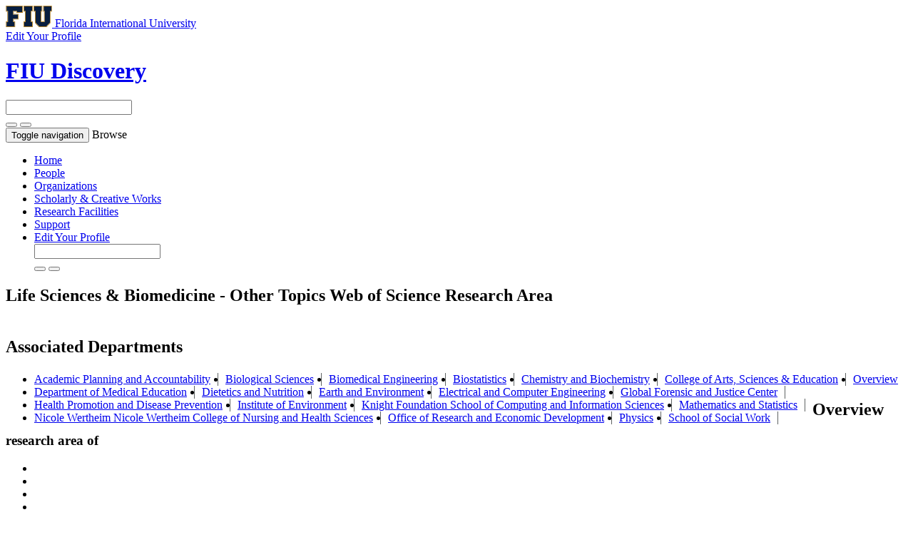

--- FILE ---
content_type: text/html;charset=UTF-8
request_url: https://discovery.fiu.edu/display/wosra-life-sciences-biomedicine-other-topics
body_size: 46537
content:


<!DOCTYPE html>
<html lang="en">
    <head>

<meta charset="utf-8" />
<!-- Google Chrome Frame open source plug-in brings Google Chrome's open web technologies and speedy JavaScript engine to Internet Explorer-->
<meta http-equiv="X-UA-Compatible" content="IE=edge,chrome=1">
<meta name="generator" content="VIVO 1.12.3-SNAPSHOT" />
<meta name="viewport" content="width=device-width, initial-scale=1">

<title>Life Sciences &amp; Biomedicine - Other Topics</title>



<!-- vitro base styles (application-wide) -->
<link rel="stylesheet" href="/themes/wilma_fiu/css/bootstrap.min.css" />
<link rel="stylesheet" href="/themes/wilma_fiu/css/bootstrap-theme.css" />
<link rel="stylesheet" href="/themes/wilma_fiu/css/theme-home.css" />
<link rel="stylesheet" href="/themes/wilma_fiu/css/homepage.css" />
<link rel="stylesheet" href="/themes/wilma_fiu/css/individual-home.css" />

<link rel="stylesheet" href="/themes/wilma_fiu/css/jquery_plugins/magnific-popup.css?version=ac16" />
<link rel="stylesheet" href="/css/individual/individual-property-groups.css?version=9156" />
<link rel="stylesheet" href="/css/individual/individual-vivo.css?version=4a75" />


<!-- <link rel="stylesheet" href="/themes/wilma_fiu/css/screen.css" /> -->

<!-- Google tag (gtag.js) -->
<script async src=https://www.googletagmanager.com/gtag/js?id=G-PYTGTMXLBZ></script> <script> window.dataLayer = window.dataLayer || []; function gtag(){dataLayer.push(arguments);} gtag('js', new Date()); gtag('config', 'G-PYTGTMXLBZ'); </script>

<script>
var i18nStrings = {
    allCapitalized: 'All',
};
</script>
<script type="text/javascript" src="/js/jquery-1.12.4.min.js"></script>
<script type="text/javascript" src="/js/jquery-migrate-1.4.1.js"></script>
<script type="text/javascript" src="/js/vitroUtils.js"></script>
<script src="/themes/wilma_fiu/js/bootstrap.min.js"></script>
<!--<script src="/themes/wilma_fiu/js/stickynav.js"></script>-->
<!--[if lt IE 9]>
<script type="text/javascript" src="/js/html5.js"></script>
<![endif]-->
<script type="text/javascript" src="/js/amplify/amplify.store.min.js?version=9156"></script>
<script type="text/javascript" src="/js/jquery_plugins/qtip/jquery.qtip.min.js?version=9156"></script>
<script type="text/javascript" src="/js/tiny_mce/tiny_mce.js?version=9156"></script>
<script type="text/javascript" src="/js/jquery_plugins/jquery.truncator.js?version=4a75"></script>

    

<!--[if (gte IE 6)&(lte IE 8)]>
<script type="text/javascript" src="/js/selectivizr.js"></script>
<![endif]-->

<link rel="alternate" type="application/rdf+xml" href="/individual/wosra-life-sciences-biomedicine-other-topics/wosra-life-sciences-biomedicine-other-topics.rdf" /> 

<link rel="shortcut icon" type="image/x-icon" href="/favicon.ico">
    </head>

    <body class="no-logo" onload="">

<div class="main-header">
<div class="container">
<div class="row identity-top">
  <div class="col-md-6 col-sm-6 col-xs-12 logo-sm">
    <a aria-label="Florida International University Homepage" class="header-logo" href="https://www.fiu.edu/">
      <img alt="Florida International University Homepage" height="30" src="https://digicdn.fiu.edu/core/_assets/images/logo-top.svg" width="65">
      <span>Florida International University</span>
    </a> </div>
    <div class="col-md-6 col-sm-6 hidden-xs edit-link">
    <a href="https://fiu.elements.symplectic.org/login.html" target="_blank">
        <span>Edit Your Profile</span> <span class="glyphicon glyphicon-new-window" aria-hidden="true"></span></a>
    </div>
</div>
</div>
</div>


<div id="branding">
	<div class="header">
		<div class="hgroup">
			<div class="container">
				<div class="row identity">
					<div class="col-md-6 col-sm-6 col-xs-12 logo-sm">
						<div class="header-grid-logo"><a aria-label="FIU Discovery Homepage" href="/"><h1 class="site-name">FIU Discovery</h1></a></div>
					</div>

        <div class="col-md-1 col-sm-1 hidden-xs"></div>
        <div class="col-md-5 col-sm-5 hidden-xs">
						<section id="search" role="region">
									<form
										class="navbar-form navbar-right"
										role="search"
										action="/search"
										method="post"
										name="search"
									>
										<div class="form-group">
											<input
												type="text"
												class="form-control search-vivo"
												name="querytext"
												value=""
											>
										</div>

									<button type="submit" class="btn btn-default sympl-search hidden-xs">
										<span class="glyphicon glyphicon-search" role="submit"></span>
									</button>

									<button type="submit" class="btn btn-default btn-block sympl-search hidden-sm hidden-lg hidden-md">
										<span class="glyphicon glyphicon-search" role="submit"></span>
									</button>
								</form>
				    </section>
          </div>
				</div>

        </div>
			</div>
		</div>
	</div>
</header>

</header>

<nav class="navbar transparent navbar-inverse" aria-label="Primary site navigation">
  <div class="container">
  <div class="row">
    <div class="navbar-header" data-toggle="collapse" data-target="#bs-example-navbar-collapse-1" aria-expanded="false">
      <button type="button" class="navbar-toggle collapsed">
        <span class="sr-only">Toggle navigation</span>
        <span class="icon-bar"></span>
        <span class="icon-bar"></span>
        <span class="icon-bar"></span>
      </button>
      <a class="navbar-brand hidden-sm hidden-md hidden-lg">Browse</a>
    </div>

    <!-- Collect the nav links, forms, and other content for toggling -->
    <div class="collapse navbar-collapse" id="bs-example-navbar-collapse-1">
      <ul class="nav navbar-nav">

          <li>
            <a href="/" title="Home menu item"
              >
                Home
            </a>
          </li>
          <li>
            <a href="/people" title="People menu item"
              >
                People
            </a>
          </li>
          <li>
            <a href="/organizations" title="Organizations menu item"
              >
                Organizations
            </a>
          </li>
          <li>
            <a href="/research" title="Scholarly & Creative Works menu item"
              >
                Scholarly & Creative Works
            </a>
          </li>
          <li>
            <a href="/facilities" title="Research Facilities menu item"
              >
                Research Facilities
            </a>
          </li>
        <li>
          <a href="https://research.fiu.edu/cyberinfrastructure/applications/discovery" target="_blank" title="Support page (external) menu item">
              Support
          </a>
        </li>
        <li class="visible-xs-block">
          <a href="https://fiu.elements.symplectic.org/login.html" target="_blank" title="Edit your profile (external) menu item">
              Edit Your Profile  <span class="glyphicon glyphicon-new-window" aria-hidden="true"></span>
          </a>
        </li>

        <div class="col-12-xs visible-xs-block hamburger-search">
						<section id="search" role="region">
									<form
										class="navbar-form navbar-right"
										role="search"
										action="/search"
										method="post"
										name="search"
									>
										<div class="form-group">
											<input
												type="text"
												class="form-control search-vivo"
												name="querytext"
												value=""
											>
										</div>

									<button type="submit" class="btn btn-default sympl-search hidden-xs">
										<span class="glyphicon glyphicon-search" role="submit"></span>
									</button>

									<button type="submit" class="btn btn-default btn-block sympl-search hidden-sm hidden-lg hidden-md">
										<span class="glyphicon glyphicon-search" role="submit"></span>
									</button>
								</form>
				    </section>
          </div>

    </div><!-- /.navbar-collapse -->
    </div> <!-- /.row -->
  </div><!-- /.container -->
</nav>


<div id="developerPanel" > </div>
<script>
    developerAjaxUrl = '/admin/developerAjax'
    developerCssLinks = ["/css/developer/developerPanel.css", "/js/jquery-ui/css/smoothness/jquery-ui-1.12.1.css"]
</script>





<div class="container" role="main">

    <!--[if lte IE 8]>
    <noscript>
        <p class="ie-alert">This site uses HTML elements that are not recognized by Internet Explorer 8 and below in the absence of JavaScript. As a result, the site will not be rendered appropriately. To correct this, please either enable JavaScript, upgrade to Internet Explorer 9, or use another browser. Here are the <a href="http://www.enable-javascript.com"  title="java script instructions">instructions for enabling JavaScript in your web browser</a>.</p>
    </noscript>
    <![endif]-->


        








<script type="text/javascript">
$(document).ready(function() {
  $('.image-link').magnificPopup({
    type:'image',
    closeOnContentClick:'true'
    });
});
</script>








<div class="row">
	<div class="container">
		<div class="row">
			<div class="col-md-12 col-sm-12 col-xs-12">
				<section id="individual-intro" class="vcard" role="region"         itemscope itemtype="http://schema.org/Thing"
>

					<!-- start section individual-info -->
					<section id="individual-info"  role="region">


							
                

						<header class="individual-objectHeader">
								<h2>
											<span class="class-icon glyphicon glyphicon-asterisk"></span>

    Life Sciences & Biomedicine - Other Topics

            <span class="display-title">Web of Science Research Area</span>
</h2>
						</header>
					</div> 								    <!-- Image stuff goes... here? -->
        <!-- And maybe... location??? -->
    





								<div class="col-md-12 col-sm-12 col-xs-12">
							    
    
    <!--PREINDIVIDUAL OVERVIEW.FTL-->


            <h2 id="facultyResearchAreas" class="mainPropGroup">
            Associated Departments
        </h2>
        <ul id="individual-hasResearchArea" role="list">
		            <li class="raLink">
		            <a class="raLink"  href="/affiliatedDepartments?orgURI=https%3A%2F%2Fdiscovery.fiu.edu%2Findividual%2Forg-122100000&raURI=https%3A%2F%2Fdiscovery.fiu.edu%2Findividual%2Fwosra-life-sciences-biomedicine-other-topics" title="individuals with the research area in this organization">
		                Academic Planning and Accountability
		            </a>
		        </li>
		            <li class="raLink">
		            <a class="raLink"  href="/affiliatedDepartments?orgURI=https%3A%2F%2Fdiscovery.fiu.edu%2Findividual%2Forg-202050000&raURI=https%3A%2F%2Fdiscovery.fiu.edu%2Findividual%2Fwosra-life-sciences-biomedicine-other-topics" title="individuals with the research area in this organization">
		                Biological Sciences
		            </a>
		        </li>
		            <li class="raLink">
		            <a class="raLink"  href="/affiliatedDepartments?orgURI=https%3A%2F%2Fdiscovery.fiu.edu%2Findividual%2Forg-212100000&raURI=https%3A%2F%2Fdiscovery.fiu.edu%2Findividual%2Fwosra-life-sciences-biomedicine-other-topics" title="individuals with the research area in this organization">
		                Biomedical Engineering
		            </a>
		        </li>
		            <li class="raLink">
		            <a class="raLink"  href="/affiliatedDepartments?orgURI=https%3A%2F%2Fdiscovery.fiu.edu%2Findividual%2Forg-243600000&raURI=https%3A%2F%2Fdiscovery.fiu.edu%2Findividual%2Fwosra-life-sciences-biomedicine-other-topics" title="individuals with the research area in this organization">
		                Biostatistics
		            </a>
		        </li>
		            <li class="raLink">
		            <a class="raLink"  href="/affiliatedDepartments?orgURI=https%3A%2F%2Fdiscovery.fiu.edu%2Findividual%2Forg-202052000&raURI=https%3A%2F%2Fdiscovery.fiu.edu%2Findividual%2Fwosra-life-sciences-biomedicine-other-topics" title="individuals with the research area in this organization">
		                Chemistry and Biochemistry
		            </a>
		        </li>
		            <li class="raLink">
		            <a class="raLink"  href="/affiliatedDepartments?orgURI=https%3A%2F%2Fdiscovery.fiu.edu%2Findividual%2Forg-202001000&raURI=https%3A%2F%2Fdiscovery.fiu.edu%2Findividual%2Fwosra-life-sciences-biomedicine-other-topics" title="individuals with the research area in this organization">
		                College of Arts, Sciences & Education
		            </a>
		        </li>
		            <li class="raLink">
		            <a class="raLink"  href="/affiliatedDepartments?orgURI=https%3A%2F%2Fdiscovery.fiu.edu%2Findividual%2Forg-300003000&raURI=https%3A%2F%2Fdiscovery.fiu.edu%2Findividual%2Fwosra-life-sciences-biomedicine-other-topics" title="individuals with the research area in this organization">
		                Department of Medical Education
		            </a>
		        </li>
		            <li class="raLink">
		            <a class="raLink"  href="/affiliatedDepartments?orgURI=https%3A%2F%2Fdiscovery.fiu.edu%2Findividual%2Forg-243100000&raURI=https%3A%2F%2Fdiscovery.fiu.edu%2Findividual%2Fwosra-life-sciences-biomedicine-other-topics" title="individuals with the research area in this organization">
		                Dietetics and Nutrition
		            </a>
		        </li>
		            <li class="raLink">
		            <a class="raLink"  href="/affiliatedDepartments?orgURI=https%3A%2F%2Fdiscovery.fiu.edu%2Findividual%2Forg-202053000&raURI=https%3A%2F%2Fdiscovery.fiu.edu%2Findividual%2Fwosra-life-sciences-biomedicine-other-topics" title="individuals with the research area in this organization">
		                Earth and Environment
		            </a>
		        </li>
		            <li class="raLink">
		            <a class="raLink"  href="/affiliatedDepartments?orgURI=https%3A%2F%2Fdiscovery.fiu.edu%2Findividual%2Forg-212400000&raURI=https%3A%2F%2Fdiscovery.fiu.edu%2Findividual%2Fwosra-life-sciences-biomedicine-other-topics" title="individuals with the research area in this organization">
		                Electrical and Computer Engineering
		            </a>
		        </li>
		            <li class="raLink">
		            <a class="raLink"  href="/affiliatedDepartments?orgURI=https%3A%2F%2Fdiscovery.fiu.edu%2Findividual%2Forg-202063000&raURI=https%3A%2F%2Fdiscovery.fiu.edu%2Findividual%2Fwosra-life-sciences-biomedicine-other-topics" title="individuals with the research area in this organization">
		                Global Forensic and Justice Center
		            </a>
		        </li>
		            <li class="raLink">
		            <a class="raLink"  href="/affiliatedDepartments?orgURI=https%3A%2F%2Fdiscovery.fiu.edu%2Findividual%2Forg-243200000&raURI=https%3A%2F%2Fdiscovery.fiu.edu%2Findividual%2Fwosra-life-sciences-biomedicine-other-topics" title="individuals with the research area in this organization">
		                Health Promotion and Disease Prevention
		            </a>
		        </li>
		            <li class="raLink">
		            <a class="raLink"  href="/affiliatedDepartments?orgURI=https%3A%2F%2Fdiscovery.fiu.edu%2Findividual%2Forg-202048000&raURI=https%3A%2F%2Fdiscovery.fiu.edu%2Findividual%2Fwosra-life-sciences-biomedicine-other-topics" title="individuals with the research area in this organization">
		                Institute of Environment
		            </a>
		        </li>
		            <li class="raLink">
		            <a class="raLink"  href="/affiliatedDepartments?orgURI=https%3A%2F%2Fdiscovery.fiu.edu%2Findividual%2Forg-212701000&raURI=https%3A%2F%2Fdiscovery.fiu.edu%2Findividual%2Fwosra-life-sciences-biomedicine-other-topics" title="individuals with the research area in this organization">
		                Knight Foundation School of Computing and Information Sciences
		            </a>
		        </li>
		            <li class="raLink">
		            <a class="raLink"  href="/affiliatedDepartments?orgURI=https%3A%2F%2Fdiscovery.fiu.edu%2Findividual%2Forg-202054000&raURI=https%3A%2F%2Fdiscovery.fiu.edu%2Findividual%2Fwosra-life-sciences-biomedicine-other-topics" title="individuals with the research area in this organization">
		                Mathematics and Statistics
		            </a>
		        </li>
		            <li class="raLink">
		            <a class="raLink"  href="/affiliatedDepartments?orgURI=https%3A%2F%2Fdiscovery.fiu.edu%2Findividual%2Forg-241011000&raURI=https%3A%2F%2Fdiscovery.fiu.edu%2Findividual%2Fwosra-life-sciences-biomedicine-other-topics" title="individuals with the research area in this organization">
		                Nicole Wertheim Nicole Wertheim College of Nursing and Health Sciences
		            </a>
		        </li>
		            <li class="raLink">
		            <a class="raLink"  href="/affiliatedDepartments?orgURI=https%3A%2F%2Fdiscovery.fiu.edu%2Findividual%2Forg-124401000&raURI=https%3A%2F%2Fdiscovery.fiu.edu%2Findividual%2Fwosra-life-sciences-biomedicine-other-topics" title="individuals with the research area in this organization">
		                Office of Research and Economic Development
		            </a>
		        </li>
		            <li class="raLink">
		            <a class="raLink"  href="/affiliatedDepartments?orgURI=https%3A%2F%2Fdiscovery.fiu.edu%2Findividual%2Forg-202056000&raURI=https%3A%2F%2Fdiscovery.fiu.edu%2Findividual%2Fwosra-life-sciences-biomedicine-other-topics" title="individuals with the research area in this organization">
		                Physics
		            </a>
		        </li>
		            <li class="raLink">
		            <a class="raLink"  href="/affiliatedDepartments?orgURI=https%3A%2F%2Fdiscovery.fiu.edu%2Findividual%2Forg-243700000&raURI=https%3A%2F%2Fdiscovery.fiu.edu%2Findividual%2Fwosra-life-sciences-biomedicine-other-topics" title="individuals with the research area in this organization">
		                School of Social Work
		            </a>
		        </li>
        </ul>
<script>
$('a#raMore').click(function() {
    $('li.raLinkMore').each(function() {
        $(this).show();
    });
    $('li#raMoreContainer').hide();
    $('li#raLessContainer').show();
});
$('a#raLess').click(function() {
    $('li.raLinkMore').each(function() {
        $(this).hide();
    });
    $('li#raMoreContainer').show();
    $('li#raLessContainer').hide();
});
</script>

        </section> <!-- #individual-info -->
    </section> <!-- #individual-intro -->
    <!--postindividual overiew ftl-->


								</div>
		</section> <!-- individual-info -->

			</section> <!-- individual-intro -->

		</div>
</div>
</div>


<!-- Property group menu or tabs -->

<!-- 1 -->

<div class="row individual-objects">
	<div class="col-md-12">
		<ul class="nav nav-tabs user-nav" role="tablist" id="individualNavTabs">
						<li id="overviewTab" role="presentation" class="active">
							<a
								href="#overview"
								aria-controls="Overview"
								role="tab"
								data-toggle="tab"
							>
									 Overview
							</a>
						</li>

		</ul>
</div>
	<div class="col-md-12">
		<div class="tab-content"  id="individualNavTabsContent">
					<div
						id="overview"
						class="tab-pane active"
						role="tabpanel"
					>

						 <h2 id="overview" pgroup="tabs" class="hidden">Overview</h2>
						<div id="overviewGroup">

		 <div class="panel panel-default">
			   <div class="panel-heading">
					<h3 id="researchAreaOf" title="" class="panel-title">research area of   </h3>
				</div>
				<div class="panel-body">
					<ul class="list-unstyled property-list" role="list" id="researchAreaOf-noRangeClass-List" displayLimit="5">
         <li class="list-group-item listitem" role="listitem">

<a href="/display/person-campaadriana" title="person name"></a>
    </li>
    <li class="list-group-item listitem" role="listitem">

<a href="/display/person-cookemarcus-stanley" title="person name"></a>
    </li>
    <li class="list-group-item listitem" role="listitem">

<a href="/display/person-dorakmehmet-t" title="person name"></a>
    </li>
    <li class="list-group-item listitem" role="listitem">

<a href="/display/person-fergusonlydia" title="person name"></a>
    </li>
    <li class="list-group-item listitem" role="listitem">

<a href="/display/person-gonzalez-ariassergio-m" title="person name"></a>
    </li>
    <li class="list-group-item listitem" role="listitem">

<a href="/display/person-greerpedro-jose" title="person name"></a>
    </li>
    <li class="list-group-item listitem" role="listitem">

<a href="/display/person-herrerarene-j" title="person name"></a>
    </li>
    <li class="list-group-item listitem" role="listitem">

<a href="/display/person-huangzaohua" title="person name"></a>
    </li>
    <li class="list-group-item listitem" role="listitem">

<a href="/display/person-kapelaadam" title="person name"></a>
    </li>
    <li class="list-group-item listitem" role="listitem">

<a href="/display/person-karbaschimahsa" title="person name"></a>
    </li>
    <li class="list-group-item listitem" role="listitem">

<a href="/display/person-khanhafiz-mru" title="person name"></a>
    </li>
    <li class="list-group-item listitem" role="listitem">

<a href="/display/person-landrumjohn-t" title="person name"></a>
    </li>
    <li class="list-group-item listitem" role="listitem">

<a href="/display/person-laymancraig-a" title="person name"></a>
    </li>
    <li class="list-group-item listitem" role="listitem">

<a href="/display/person-lichenzhong" title="person name"></a>
    </li>
    <li class="list-group-item listitem" role="listitem">

<a href="/display/person-matich-philip" title="person name"></a>
    </li>
    <li class="list-group-item listitem" role="listitem">

<a href="/display/person-mcclainmichael-e" title="person name"></a>
    </li>
    <li class="list-group-item listitem" role="listitem">

<a href="/display/person-neal-matthew" title="person name"></a>
    </li>
    <li class="list-group-item listitem" role="listitem">

<a href="/display/person-newmanfrederick-l" title="person name"></a>
    </li>
    <li class="list-group-item listitem" role="listitem">

<a href="/display/person-parkashjai" title="person name"></a>
    </li>
    <li class="list-group-item listitem" role="listitem">

<a href="/display/person-richardsonlaurie-l" title="person name"></a>
    </li>
    <li class="list-group-item listitem" role="listitem">

<a href="/display/person-thomlisonbarbara-j" title="person name"></a>
    </li>
    <li class="list-group-item listitem" role="listitem">

<a href="/display/person-weeksophelia-i" title="person name"></a>
    </li>
    <li class="list-group-item listitem" role="listitem">

<a href="/display/person-wescottdaniel-j" title="person name"></a>
    </li>
    <li class="list-group-item listitem" role="listitem">

<a href="/display/person-williamsoren-dale" title="person name"></a>
    </li>
    <li class="list-group-item listitem" role="listitem">

<a href="/display/person-zevallosjuan-carlos" title="person name"></a>
    </li>
    <li class="list-group-item listitem" role="listitem">

<a href="/display/person-abdul-salamabdul-ajees" title="person name">Abdul Salam, Abdul Ajees</a>
    </li>
    <li class="list-group-item listitem" role="listitem">

<a href="/display/person-adjouadimalek" title="person name">Adjouadi, Malek</a>,
Professor,
<a href="/display/org-212400000" title="organization name">Electrical and Computer Engineering</a>
    </li>
    <li class="list-group-item listitem" role="listitem">

<a href="/display/person-agoulnikalexander" title="person name">Agoulnik, Alexander</a>
    </li>
    <li class="list-group-item listitem" role="listitem">

<a href="/display/person-ajabshir-sahar" title="person name">Ajabshir, Sahar</a>
    </li>
    <li class="list-group-item listitem" role="listitem">

<a href="/display/person-araujomarcio-s" title="person name">Araujo, Marcio S</a>
    </li>
    <li class="list-group-item listitem" role="listitem">

<a href="/display/person-ardilaalfredo" title="person name">Ardila, Alfredo</a>
    </li>
    <li class="list-group-item listitem" role="listitem">

<a href="/display/person-baiou" title="person name">Bai, Ou</a>,
Associate Professor,
<a href="/display/org-212400000" title="organization name">Electrical and Computer Engineering</a>
    </li>
    <li class="list-group-item listitem" role="listitem">

<a href="/display/person-baralotochristopher-jon" title="person name">Baraloto, Christopher</a>,
Affiliated Member,
<a href="/display/org-202048000" title="organization name">Institute of Environment</a>
    </li>
    <li class="list-group-item listitem" role="listitem">

<a href="/display/person-barbierimanuel-a" title="person name">Barbieri, Manuel</a>,
Affiliated Member,
<a href="/display/org-202048000" title="organization name">Institute of Environment</a>
    </li>
    <li class="list-group-item listitem" role="listitem">

<a href="/display/person-barretoarmando-b" title="person name">Barreto, Armando</a>,
Professor,
<a href="/display/org-212400000" title="organization name">Electrical and Computer Engineering</a>
    </li>
    <li class="list-group-item listitem" role="listitem">

<a href="/display/person-baummarianna" title="person name">Baum, Marianna</a>,
Professor,
<a href="/display/org-243100000" title="organization name">Dietetics and Nutrition</a>
    </li>
    <li class="list-group-item listitem" role="listitem">

<a href="/display/person-berryjohn" title="person name">Berry, John</a>,
Affiliated Member,
<a href="/display/org-202048000" title="organization name">Institute of Environment</a>
    </li>
    <li class="list-group-item listitem" role="listitem">

<a href="/display/person-biggercharles-h" title="person name">Bigger, Charles</a>,
Research Professor,
<a href="/display/org-124401000" title="organization name">Office of Research and Economic Development</a>
    </li>
    <li class="list-group-item listitem" role="listitem">

<a href="/display/person-bohnkirsten" title="person name">Bohn, Kirsten</a>
    </li>
    <li class="list-group-item listitem" role="listitem">

<a href="/display/person-bonerichard" title="person name">Bone, Richard</a>
    </li>
    <li class="list-group-item listitem" role="listitem">

<a href="/display/person-boswellkevin" title="person name">Boswell, Kevin</a>,
Affiliated Member,
<a href="/display/org-202048000" title="organization name">Institute of Environment</a>
    </li>
    <li class="list-group-item listitem" role="listitem">

<a href="/display/person-bracken-grissomheather" title="person name">Bracken-Grissom, Heather</a>,
Affiliated Member,
<a href="/display/org-202048000" title="organization name">Institute of Environment</a>
    </li>
    <li class="list-group-item listitem" role="listitem">

<a href="/display/person-brinnrichard-p" title="person name">Brinn, Richard</a>,
Teaching Professor,
<a href="/display/org-202050000" title="organization name">Biological Sciences</a>
    </li>
    <li class="list-group-item listitem" role="listitem">

<a href="/display/person-cabrerizomercedes" title="person name">Cabrerizo, Mercedes</a>,
Associate Professor,
<a href="/display/org-212400000" title="organization name">Electrical and Computer Engineering</a>
    </li>
    <li class="list-group-item listitem" role="listitem">

<a href="/display/person-castellanosvictoria-h" title="person name">Castellanos, Victoria H</a>
    </li>
    <li class="list-group-item listitem" role="listitem">

<a href="/display/person-chambersjeremy-wayne" title="person name">Chambers, Jeremy</a>
    </li>
    <li class="list-group-item listitem" role="listitem">

<a href="/display/person-chapagainprem-p" title="person name">Chapagain, Prem</a>,
Professor,
<a href="/display/org-202056000" title="organization name">Physics</a>
    </li>
    <li class="list-group-item listitem" role="listitem">

<a href="/display/person-collado-videsclaudia" title="person name">Collado-Vides, Ligia</a>,
Affiliated Member,
<a href="/display/org-202048000" title="organization name">Institute of Environment</a>
    </li>
    <li class="list-group-item listitem" role="listitem">

<a href="/display/person-collinstimothy" title="person name">Collins, Timothy</a>
    </li>
    <li class="list-group-item listitem" role="listitem">

<a href="/display/person-de-la-ceramauricio" title="person name">De La Cera, Mauricio</a>
    </li>
    <li class="list-group-item listitem" role="listitem">

<a href="/display/person-de-la-rosamario-r" title="person name">De La Rosa, Mario</a>,
Professor,
<a href="/display/org-243700000" title="organization name">School of Social Work</a>
    </li>
    <li class="list-group-item listitem" role="listitem">

<a href="/display/person-degennaromatthew" title="person name">Degennaro, Matthew</a>,
Associate Professor,
<a href="/display/org-202050000" title="organization name">Biological Sciences</a>
    </li>
    <li class="list-group-item listitem" role="listitem">

<a href="/display/person-dixonzisca-r" title="person name">Dixon, Zisca R</a>
    </li>
    <li class="list-group-item listitem" role="listitem">

<a href="/display/person-donnellymaureen" title="person name">Donnelly, Maureen</a>,
Affiliated Member,
<a href="/display/org-202048000" title="organization name">Institute of Environment</a>
    </li>
    <li class="list-group-item listitem" role="listitem">

<a href="/display/person-douremy" title="person name">Dou, Remy</a>
    </li>
    <li class="list-group-item listitem" role="listitem">

<a href="/display/person-eleazercourtney-d" title="person name">Eleazer, Courtney D</a>
    </li>
    <li class="list-group-item listitem" role="listitem">

<a href="/display/person-ercanli-huffmanfatma-g" title="person name">Ercanli-Huffman, Fatma</a>
    </li>
    <li class="list-group-item listitem" role="listitem">

<a href="/display/person-fortunjenny" title="person name">Fortun, Jenny</a>,
Associate Professor,
<a href="/display/org-300003000" title="organization name">Department of Medical Education</a>
    </li>
    <li class="list-group-item listitem" role="listitem">

<a href="/display/person-fourqureanjames" title="person name">Fourqurean, James</a>,
Affiliated Member,
<a href="/display/org-202048000" title="organization name">Institute of Environment</a>
    </li>
    <li class="list-group-item listitem" role="listitem">

<a href="/display/person-furtonkenneth-g" title="person name">Furton, Kenneth</a>,
Professor,
<a href="/display/org-202063000" title="organization name">Global Forensic and Justice Center</a>
    </li>
    <li class="list-group-item listitem" role="listitem">

<a href="/display/person-gaiserevelyn-e" title="person name">Gaiser, Evelyn</a>,
Affiliated Member,
<a href="/display/org-202048000" title="organization name">Institute of Environment</a>
    </li>
    <li class="list-group-item listitem" role="listitem">

<a href="/display/person-georgeflorence" title="person name">George, Florence</a>,
Professor,
<a href="/display/org-202054000" title="organization name">Mathematics and Statistics</a>
    </li>
    <li class="list-group-item listitem" role="listitem">

<a href="/display/person-gerstmanbernard-s" title="person name">Gerstman, Bernard</a>,
Professor,
<a href="/display/org-202056000" title="organization name">Physics</a>
    </li>
    <li class="list-group-item listitem" role="listitem">

<a href="/display/person-ghaig-l" title="person name">Ghai, G</a>
    </li>
    <li class="list-group-item listitem" role="listitem">

<a href="/display/person-goldinaanna" title="person name">Goldina, Anna</a>
    </li>
    <li class="list-group-item listitem" role="listitem">

<a href="/display/person-heithausmichael" title="person name">Heithaus, Michael</a>,
Professor,
<a href="/display/org-202001000" title="organization name">College of Arts, Sciences & Education</a>
    </li>
    <li class="list-group-item listitem" role="listitem">

<a href="/display/person-himburgsusan-p" title="person name">Himburg, Susan</a>,
Professor,
<a href="/display/org-122100000" title="organization name">Academic Planning and Accountability</a>
    </li>
    <li class="list-group-item listitem" role="listitem">

<a href="/display/person-hlaingwayway-m" title="person name">Hlaing, Wayway M</a>
    </li>
    <li class="list-group-item listitem" role="listitem">

<a href="/display/person-holnesshoward" title="person name">Holness, Howard</a>,
Faculty Administrator,
<a href="/display/org-241011000" title="organization name">Nicole Wertheim Nicole Wertheim College of Nursing and Health Sciences</a>
    </li>
    <li class="list-group-item listitem" role="listitem">

<a href="/display/person-johnsonpaulette-m" title="person name">Johnson, Paulette M</a>
    </li>
    <li class="list-group-item listitem" role="listitem">

<a href="/display/person-kaftanovskayaelena" title="person name">Kaftanovskaya, Elena</a>
    </li>
    <li class="list-group-item listitem" role="listitem">

<a href="/display/person-kominoskijohn" title="person name">Kominoski, John</a>,
Affiliated Member,
<a href="/display/org-202048000" title="organization name">Institute of Environment</a>
    </li>
    <li class="list-group-item listitem" role="listitem">

<a href="/display/person-lengfenfei" title="person name">Leng, Fenfei</a>,
Professor,
<a href="/display/org-202052000" title="organization name">Chemistry and Biochemistry</a>
    </li>
    <li class="list-group-item listitem" role="listitem">

<a href="/display/person-litan" title="person name">Li, Tan</a>,
Associate Professor,
<a href="/display/org-243600000" title="organization name">Biostatistics</a>
    </li>
    <li class="list-group-item listitem" role="listitem">

<a href="/display/person-linwei-chiang" title="person name">Lin, Wei-Chiang</a>,
Associate Professor,
<a href="/display/org-212100000" title="organization name">Biomedical Engineering</a>
    </li>
    <li class="list-group-item listitem" role="listitem">

<a href="/display/person-liuzzijuan-paulo" title="person name">Liuzzi, Juan</a>,
Associate Professor,
<a href="/display/org-243100000" title="organization name">Dietetics and Nutrition</a>
    </li>
    <li class="list-group-item listitem" role="listitem">

<a href="/display/person-magnusmarcia-h" title="person name">Magnus, Marcia</a>
    </li>
    <li class="list-group-item listitem" role="listitem">

<a href="/display/person-markhammichael-r" title="person name">Markham, Michael R</a>
    </li>
    <li class="list-group-item listitem" role="listitem">

<a href="/display/person-garcia-mayoraljaime" title="person name">Mayoral, Jaime</a>,
Associate Teaching Professor,
<a href="/display/org-202050000" title="organization name">Biological Sciences</a>
    </li>
    <li class="list-group-item listitem" role="listitem">

<a href="/display/person-mcgoronanthony" title="person name">Mcgoron, Anthony</a>,
Professor,
<a href="/display/org-212100000" title="organization name">Biomedical Engineering</a>
    </li>
    <li class="list-group-item listitem" role="listitem">

<a href="/display/person-mebelalexander" title="person name">Mebel, Alexander</a>,
Professor,
<a href="/display/org-202052000" title="organization name">Chemistry and Biochemistry</a>
    </li>
    <li class="list-group-item listitem" role="listitem">

<a href="/display/person-melesseassefa" title="person name">Melesse, Assefa</a>,
Affiliated Member,
<a href="/display/org-202048000" title="organization name">Institute of Environment</a>
    </li>
    <li class="list-group-item listitem" role="listitem">

<a href="/display/person-merlyliza" title="person name">Merly, Liza</a>
    </li>
    <li class="list-group-item listitem" role="listitem">

<a href="/display/person-millsde-etta-kay" title="person name">Mills, De Etta Kay</a>,
Associate Professor,
<a href="/display/org-202050000" title="organization name">Biological Sciences</a>
    </li>
    <li class="list-group-item listitem" role="listitem">

<a href="/display/person-mukherjeeshomen" title="person name">Mukherjee, Shomen</a>
    </li>
    <li class="list-group-item listitem" role="listitem">

<a href="/display/person-mustafisushmita" title="person name">Mustafi, Sushmita</a>
    </li>
    <li class="list-group-item listitem" role="listitem">

<a href="/display/person-nagesettiabhignyan" title="person name">Nagesetti, Abhignyan</a>
    </li>
    <li class="list-group-item listitem" role="listitem">

<a href="/display/person-narayananvijaya-surya" title="person name">Narayanan, Vijaya</a>,
Associate Professor,
<a href="/display/org-243100000" title="organization name">Dietetics and Nutrition</a>
    </li>
    <li class="list-group-item listitem" role="listitem">

<a href="/display/person-noriegafernando" title="person name">Noriega, Fernando</a>
    </li>
    <li class="list-group-item listitem" role="listitem">

<a href="/display/person-nouzovamarcela" title="person name">Nouzova, Marcela</a>
    </li>
    <li class="list-group-item listitem" role="listitem">

<a href="/display/person-oberbauersteven" title="person name">Oberbauer, Steven</a>,
Affiliated Member,
<a href="/display/org-202048000" title="organization name">Institute of Environment</a>
    </li>
    <li class="list-group-item listitem" role="listitem">

<a href="/display/person-papastamatiouyannis" title="person name">Papastamatiou, Yannis</a>,
Affiliated Member,
<a href="/display/org-202048000" title="organization name">Institute of Environment</a>
    </li>
    <li class="list-group-item listitem" role="listitem">

<a href="/display/person-rahmannafis" title="person name">Rahman, Nafis</a>
    </li>
    <li class="list-group-item listitem" role="listitem">

<a href="/display/person-ramella-romanjessica" title="person name">Ramella Roman, Jessica</a>,
Professor,
<a href="/display/org-212100000" title="organization name">Biomedical Engineering</a>
    </li>
    <li class="list-group-item listitem" role="listitem">

<a href="/display/person-reinkathleen" title="person name">Rein, Kathleen</a>
    </li>
    <li class="list-group-item listitem" role="listitem">

<a href="/display/person-richardson-jason" title="person name">Richardson, Jason</a>
    </li>
    <li class="list-group-item listitem" role="listitem">

<a href="/display/person-rojaspatria" title="person name">Rojas, Patria</a>,
Associate Professor,
<a href="/display/org-243200000" title="organization name">Health Promotion and Disease Prevention</a>
    </li>
    <li class="list-group-item listitem" role="listitem">

<a href="/display/person-rosenbarry-philip" title="person name">Rosen, Barry</a>
    </li>
    <li class="list-group-item listitem" role="listitem">

<a href="/display/person-saeed-fahad" title="person name">Saeed, Fahad</a>,
Professor,
<a href="/display/org-212701000" title="organization name">Knight Foundation School of Computing and Information Sciences</a>
    </li>
    <li class="list-group-item listitem" role="listitem">

<a href="/display/person-sales-martinezsabrina" title="person name">Sales Martinez, Sabrina</a>,
Associate Professor,
<a href="/display/org-243100000" title="organization name">Dietetics and Nutrition</a>
    </li>
    <li class="list-group-item listitem" role="listitem">

<a href="/display/person-serbuslaura" title="person name">Serbus, Laura</a>,
Associate Professor,
<a href="/display/org-202050000" title="organization name">Biological Sciences</a>
    </li>
    <li class="list-group-item listitem" role="listitem">

<a href="/display/person-shindong-ho" title="person name">Shin, Dong-Ho</a>
    </li>
    <li class="list-group-item listitem" role="listitem">

<a href="/display/person-stoddardphilip" title="person name">Stoddard, Philip</a>
    </li>
    <li class="list-group-item listitem" role="listitem">

<a href="/display/person-tempesthelen" title="person name">Tempest, Helen</a>
    </li>
    <li class="list-group-item listitem" role="listitem">

<a href="/display/person-theobaldjamie" title="person name">Theobald, Jamie</a>,
Affiliated Member,
<a href="/display/org-202048000" title="organization name">Institute of Environment</a>
    </li>
    <li class="list-group-item listitem" role="listitem">

<a href="/display/person-traceymartin-l" title="person name">Tracey, Martin L</a>
    </li>
    <li class="list-group-item listitem" role="listitem">

<a href="/display/person-tsoukiasnikolaos" title="person name">Tsoukias, Nikolaos</a>,
Professor,
<a href="/display/org-212100000" title="organization name">Biomedical Engineering</a>
    </li>
    <li class="list-group-item listitem" role="listitem">

<a href="/display/person-vaccaro-joan" title="person name">Vaccaro, Joan</a>
    </li>
    <li class="list-group-item listitem" role="listitem">

<a href="/display/person-vaudojeremy-j" title="person name">Vaudo, Jeremy J.</a>
    </li>
    <li class="list-group-item listitem" role="listitem">

<a href="/display/person-wellsjeffrey" title="person name">Wells, Jeffrey</a>,
Associate Professor,
<a href="/display/org-202050000" title="organization name">Biological Sciences</a>
    </li>
    <li class="list-group-item listitem" role="listitem">

<a href="/display/person-wuwensong" title="person name">Wu, Wensong</a>,
Associate Professor,
<a href="/display/org-202054000" title="organization name">Mathematics and Statistics</a>
    </li>
    <li class="list-group-item listitem" role="listitem">

<a href="/display/person-yoochangwon" title="person name">Yoo, Changwon</a>,
Associate Professor,
<a href="/display/org-243600000" title="organization name">Biostatistics</a>
    </li>

					</ul>
				</div>
		  </div>
		 <div class="panel panel-default">
			   <div class="panel-heading">
					<h3 id="broader" title="This relates a term that is broader in meaning (i.e. more general) to another term that is narrower in meaning, where the scope (meaning) of narrower term falls completely within the scope of the broader term." class="panel-title">broader concept   </h3>
				</div>
				<div class="panel-body">
					<ul class="list-unstyled property-list" role="list" id="broader-Concept-List" displayLimit="5">
         <li class="list-group-item listitem" role="listitem">

    	<a href="/display/wosra-life-sciences-biomedicine" title="name">Life Sciences & Biomedicine</a>&nbsp; Web of Science Research Area

    </li>

					</ul>
				</div>
		  </div>
		 <div class="panel panel-default">
			   <div class="panel-heading">
					<h3 id="narrower" title="This relates a term that is narrower in meaning (i.e. more specific) to another term that is broader in meaning, where the scope (meaning) of narrower term falls completely within the scope of the broader term." class="panel-title">narrower concept   </h3>
				</div>
				<div class="panel-body">
					<ul class="list-unstyled property-list" role="list" id="narrower-Concept-List" displayLimit="5">
         <li class="list-group-item listitem" role="listitem">

    	<a href="/display/wosc-biology" title="name">BIOLOGY</a>&nbsp; Category

    </li>

					</ul>
				</div>
		  </div>
						</div>
					</div> <!-- end property-group -->
		</div>
	</div>
</div>

<script>
		var individualLocalName = "wosra-life-sciences-biomedicine-other-topics";
  	var propertyGroupSize = "1"
</script>






	<script>
		var individualRdfUrl = '/individual/wosra-life-sciences-biomedicine-other-topics/wosra-life-sciences-biomedicine-other-topics.rdf';
	</script>
<script>
	var i18nStringsUriRdf = {
		shareProfileUri: 'share the URI for this profile',
		viewRDFProfile: 'view profile in RDF format',
		closeString: 'close'
	};
	var i18nStrings = {
		displayLess: 'less',
		displayMoreEllipsis: '... more',
		showMoreContent: 'show more content',
	};

</script>





<script type="text/javascript">
	i18n_confirmDelete = "Are you sure you want to delete this photo?"
</script>
<script>
var i18nStrings = {
    displayLess: 'less',
    displayMoreEllipsis: '... more',
    showMoreContent: 'show more content',
    verboseTurnOff: 'Turn off',
};
</script>







        </div></section></div>
</div> 
</div> 
<!-- #wrapper-content -->

<script type="text/javascript" src="/themes/wilma_fiu/js/jquery_plugins/jquery.magnific-popup.js?version=ac16"></script>
<script type="text/javascript" src="/themes/wilma_fiu/js/propertyGroupControls-bs.js?version=ac16"></script>
<script type="text/javascript" src="/js/imageUpload/imageUploadUtils.js?version=9156"></script>
<script type="text/javascript" src="/js/individual/moreLessController.js?version=9156"></script>
<script type="text/javascript" src="/themes/wilma_fiu/js/individualUriRdf.js?version=0778"></script>
<script type="text/javascript" src="/js/jquery-ui/js/jquery-ui-1.12.1.min.js?version=9156"></script>
<script type="text/javascript" src="/js/individual/individualUtils.js?version=9c93"></script>
<script type="text/javascript" src="https://d1bxh8uas1mnw7.cloudfront.net/assets/embed.js"></script>
<script type="text/javascript" src="/js/developer/developerPanel.js?version=5646"></script>
<script type="text/javascript" src="/js/developer/FileSaver.js?version=5646"></script>
<script defer type="text/javascript" src="/js/developer/translations.js?version=5646"></script>



<footer role="contentinfo" class="footer">
	<div class="row">
		<div class="container">
			<div class="col-md-12">
				<nav role="navigation">
					<ul id="footer-nav" role="list">
						<li role="listitem">
							<a
								href="/about"
								title="About"
							>
								About
							</a>
						</li>


						<li role="listitem">
							<a
								href="https://research.fiu.edu/cyberinfrastructure/applications/discovery"
								title="Support"
							>
								Support
							</a>
						</li>

						<li role="listitem">
							<a
								href="https://dei.fiu.edu/civil-rights-and-accessibility/harassment-and-discrimination/"
								title="Nondiscrimination"
							>
								Nondiscrimination
							</a>
						</li>

						<li role="listitem">
							<a
								href="https://dei.fiu.edu/civil-rights-and-accessibility/sexual-misconduct-and-title-ix/"
								title="Title IX"
							>
								Title IX
							</a>
						</li>

						<li role="listitem">
							<a
								href="https://report.fiu.edu/"
								title="Report Discrimination or Harassment"
							>
								Report Discrimination or Harassment
							</a>
						</li>

					</ul>
				</nav>

				<p class="copyright">
					        &copy; 2026

							 Florida International University

						| &copy; 2026 Clarivate
            | <a
							class="terms"
							href="/termsOfUse"
							title="Terms of Use"
						>
							Terms of Use
						</a> |

					Powered by <a class="powered-by-vivo" href="http://vivoweb.org" target="_blank" title="Powered by VIVO"><strong>VIVO</strong>
					</a>
				</p>
			</div>
		</div>
	</div>
</footer>

    </body>
</html>
